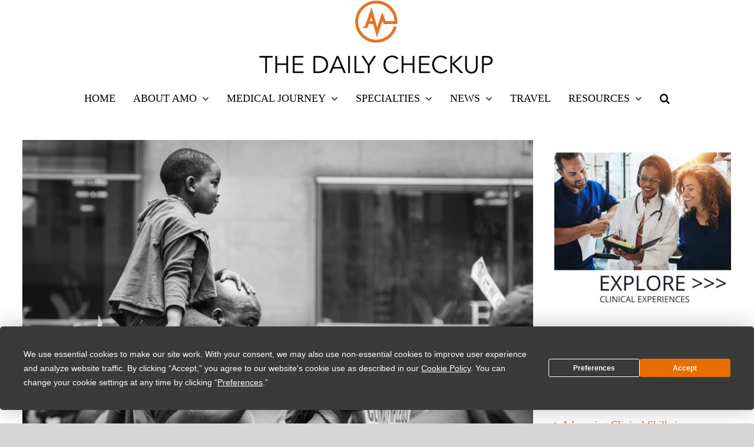

--- FILE ---
content_type: text/html
request_url: https://amopportunities.org/termly-consent-sync.html
body_size: 311
content:
<!DOCTYPE html><head>
    <title>.</title>
    <script>
    (()=>{
        // 031824.03 - TP2020-8400
        window.addEventListener('message', (e) => {
            const d = event.data;
            if (d && d.termlyParentSync && d.TERMLY_API_CACHE)
                localStorage.setItem("TERMLY_API_CACHE", d.TERMLY_API_CACHE);
        }, false);
    })();
    </script>
    <script src="https://app.termly.io/consent-sync.min.js"></script>
  </head>